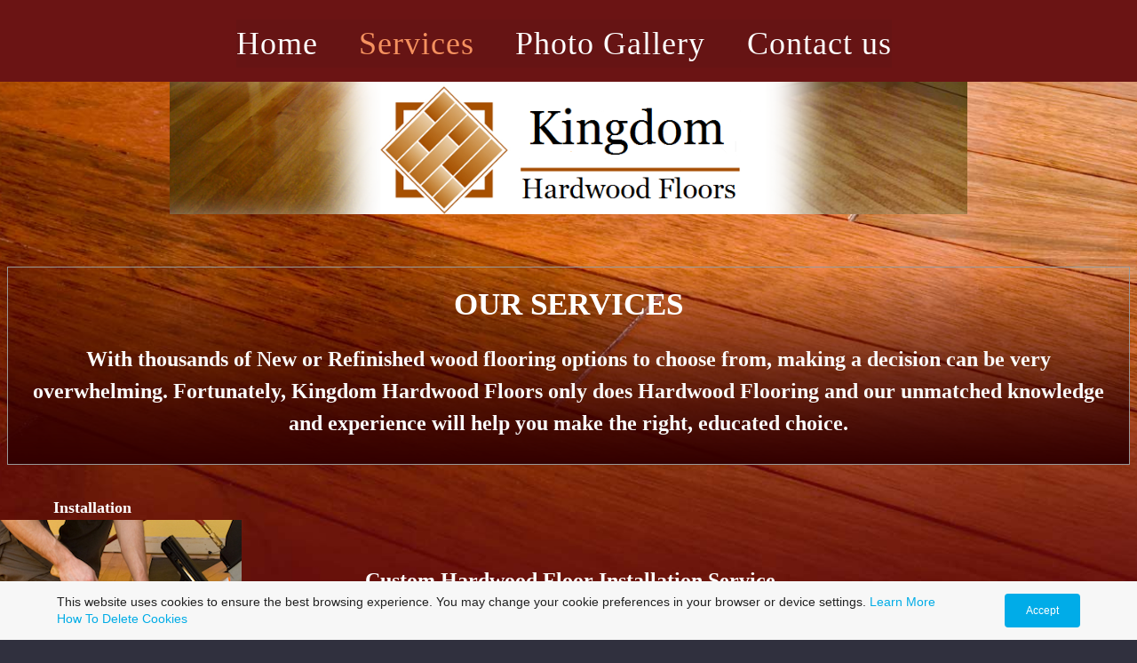

--- FILE ---
content_type: text/html; charset=utf-8
request_url: https://www.kingdomwoodflooring.com/services.php
body_size: 10173
content:
<!DOCTYPE html>
<!--[if lt IE 7]>      <html class="no-js lt-ie9 lt-ie8 lt-ie7"> <![endif]-->
<!--[if IE 7]>         <html class="no-js lt-ie9 lt-ie8"> <![endif]-->
<!--[if IE 8]>         <html class="no-js lt-ie9"> <![endif]-->
<!--[if gt IE 8]><!--> <html class="no-js"> <!--<![endif]-->
    <head>
        <meta name="viewport" content="width=device-width, initial-scale=1.0">

        <!-- normalize and html5 boilerplate resets -->
        <link rel="stylesheet" href="templates/Skyline_v2/resources/css/reset.css">
        <link rel="stylesheet" href="templates/Skyline_v2/resources/css/less.build.css">

        <!--[if lte IE 9]>
        <script src="templates/Skyline_v2/resources/js/html5shiv.js"></script>
        <script src="templates/Skyline_v2/resources/js/html5shiv-printshiv.js"></script>

        <![endif]-->

        <meta http-equiv="content-type" content="text/html; charset=utf-8" />


<title>Hardwood Floor Refinishing Syracuse NY | Kingdom Hardwood Floors </title>



<meta name="description" content="Kingdom Hardwood Floors in Syracuse NY is your source for professional hardwood floor refinishing services. Call the wood flooring experts at 315-516-5942 Hardwood Floor Refinishing, Installation, Repairs, Serving the greater Syracuse New York area" />
<meta name="keywords" content="hardwood floor refinishing Syracuse NY, wood floor refinishing, refinishing hardwood floors, refinish, wood floor, hardwood floor refinish " />

  <link href="resources/logo.png" rel="shortcut icon" type="image/x-icon" />
  <link href="resources/logo.png" rel="icon" type="image/x-icon" />

  
  <!-- Start of user defined header tracking codes -->
  <meta name="p:domain_verify" content=aAFfM9DQLeObahTFmS5k9nvtzlVgROFlRPR9uer7ghM
  <!-- End of user defined header tracking codes -->


  <style type="text/css" id="styleCSS">
    /*
    Some Style Themes enhanced with background textures provided by http://subtlepatterns.com/
*/
body {
    	background-color: #30303e;

    background-image: url(resources/wood_bkgrnd.jpg);
    background-repeat: no-repeat;
    background-attachment: fixed;
    background-position: center center;
    background-size: cover;
}

/* IOS devices 'bgd-att: fixed' solution */
@media only screen and (max-device-width: 1366px) {
    .bgd-attachment-fixed {
        background-image: none;
    }
    .bgd-attachment-fixed:after {
        content: '';
        position: fixed;
        top: 0;
        left: 0;
        right: 0;
        width: 100%;
        height: 100%;
        background-image: url(resources/wood_bkgrnd.jpg);
        background-repeat: no-repeat;
        background-position: center center;
        background-size: cover;
        z-index: -2;
    }
}

.Text_2_Default,
.yola_heading_container {
  word-wrap: break-word;
}

.yola_bg_overlay {
    display:table;
    table-layout: fixed;
    position:absolute;
    min-height: 100%;
    min-width: 100%;
    width:100%;
    height:100%;
}
.yola_outer_content_wrapper {
    padding-top: 0px;
    padding-right: 0px;
    padding-bottom: 50px;
    padding-left: 0px;
}
.yola_inner_bg_overlay {
    width:100%;
    min-height: 100vh;
    display: table-cell;
    
    vertical-align: top;
}
.yola_outer_heading_wrap {
    width:100%;
    text-align: center;
}
.yola_heading_container {
    margin: 0 auto;
    
    	background-color: #6b1414;

}
.yola_inner_heading_wrap {
    margin: 0 auto;
    max-width: 913px;
}
.yola_innermost_heading_wrap {
    padding-left:0;
    padding-right:0;
    margin: 0 auto;
    
    padding-bottom: 1rem;
}
.yola_inner_heading_wrap.top nav,
.yola_inner_heading_wrap.top div#yola_heading_block,
.yola_inner_heading_wrap.bottom nav,
.yola_inner_heading_wrap.bottom div#yola_heading_block {
    padding-left: 1rem;
    padding-right: 5.79rem;
}
.yola_inner_heading_wrap.left .yola_innermost_heading_wrap,
.yola_inner_heading_wrap.right .yola_innermost_heading_wrap {
    padding-left: 1rem;
    padding-right: 5.79rem;
}
.yola_inner_heading_wrap h1 {
    margin: 0;
}
#yola_nav_block {
    height: 100%;
}
#yola_nav_block nav {
    text-align: center;
    	background-color: #661414;

}
#yola_nav_block nav ul{
    display:inline;
}
.yola_inner_heading_wrap.left #yola_heading_block {
    float:left;
}
.yola_inner_heading_wrap.right #yola_heading_block {
    float:right;
}
.yola_inner_heading_wrap.top #yola_nav_block {
    padding:1.35rem 0 0 0;
}
.yola_inner_heading_wrap.right #yola_nav_block {
    float:left;
    padding:1.35rem 0 0 0;
}
.yola_inner_heading_wrap.bottom #yola_nav_block {
    padding:0 0 1.35rem 0;
}
.yola_inner_heading_wrap.left #yola_nav_block {
    float:right;
    padding:1.35rem 0 0 0;
}
.yola_banner_wrap {
    background-attachment: scroll;
    text-align: center;
    margin: 0 auto;
    max-width: 1020px;
    display: none;
    background-position: top left;
    background-size: auto;
    background-repeat: repeat-x;
    
    
}
.yola_inner_banner_wrap {
    padding-left:0;
    padding-right:0;
    padding-top: 5px;
    padding-bottom: 5px;
    
}
.yola_innermost_banner_wrap {
    margin: 0 auto;
    
}
.yola_inner_nav_wrap {
    margin: 0 auto;
    
}
.yola_banner_wrap nav ul.sys_navigation {
    text-align: center;
    padding-top:1.35rem;
    padding-bottom:1.35rem;
}
.yola_banner_wrap h1 {
    margin:0;
    text-align: center;
}
.yola_site_tagline {
    padding-top:0;
    padding-bottom:0;
    font-family: 'Montserrat';
    font-size: 3.5rem;
    color: #ffffff;
    text-decoration: none;
    letter-spacing: 0px;
    line-height: 1.5em;
    text-transform: none;
    text-align: left;
    padding-right: 60px;
    padding-left: 60px;

}
.yola_site_tagline span {
    display: inline-block;
    
    
    
    
    
}
ul.sys_navigation {
    margin: 0;
    padding: 0;
    text-align: center;
}
ul.sys_navigation li {
    display: inline;
    list-style: none;
    margin:0 2.65rem 0 0;
}
.yola_inner_heading_wrap ul.sys_navigation li:last-child {
    margin:0;
}
ul.sys_navigation li a{
    text-decoration: none;
}

div.ys_submenu {
    margin-top: 8px;
}

.yola_content_wrap {
    margin:0 auto;
    
    
}
.yola_content_column {
    margin:0 auto;
    
}

.yola_inner_content_column {
    margin:0 auto;

    
    
    
    
}
.yola_inner_footer_wrap {
    padding: 0 20px;
}
div[id*='sys_region_'] {
    padding-left: 0 ! important;
    padding-right: 0 ! important;
}
.yola_site_logo {
    
    max-width:100%;
}
#sys_heading.yola_hide_logo img {
    display:none;
}
#sys_heading.yola_hide_logo span {
    display:inline;
}
a#sys_heading.yola_show_logo {
    font-size:14px;
}
#sys_heading.yola_show_logo img {
    display:inline;
}
#sys_heading.yola_show_logo span {
    display:none;
}
.yola_footer_wrap {
    margin:0 auto;
    
    
}
.yola_footer_column {
    margin:0 auto;
    
    display: none;
}
footer {
    padding-top: 40px;
    padding-right: 60px;
    padding-bottom: 40px;
    padding-left: 60px;
    font-family: 'Montserrat';
    font-size: 1.2rem;
    color: #d7cdb3;
    line-height: 1.5em;
    
    text-transform: none;

}
span.yola_footer_socialbuttons {
    display:inline-block;
    line-height:0;
    margin:0;
    padding:0;
    display:inline-block;
    position:static;
    float:left;
    width:146px;
    height:20px;
    display: none;
}
.sys_yola_form .submit,
.sys_yola_form input.text,
.sys_yola_form input.email,
.sys_yola_form input.tel,
.sys_yola_form input.url,
.sys_yola_form textarea {
    font-family: 'Montserrat';
    font-size: 1rem;
    line-height: 1.7em;
    
    text-transform: none;
}
div.sys_yola_form {
    padding:0 !important;
}
div.sys_yola_form form {
    margin:0 !important;
    padding:0 !important;
}
.sys_layout h2, .sys_txt h2, .sys_layout h3, .sys_txt h3, .sys_layout h4, .sys_txt h4, .sys_layout h5, .sys_txt h5, .sys_layout h6, .sys_txt h6, .sys_layout p, .sys_txt p {
    margin-top:0;
}
div[id*='sys_region_'] {
    padding:0 !important;
}
.sys_layout blockquote {
  margin-top: 10px;
  margin-bottom: 10px;
  margin-left: 50px;
  padding-left: 15px;
  border-left: 3px solid #30303e;;
  
  font-style: italic;
  color: #30303e;
  
  
  
  
}
.sys_layout blockquote,
.sys_layout blockquote h1,
.sys_layout blockquote h2,
.sys_layout blockquote h3,
.sys_layout blockquote h4,
.sys_layout blockquote h5,
.sys_layout blockquote h6,
.sys_layout blockquote p {
    font-family: 'Montserrat';
}
.sys_layout p,.sys_layout pre {margin:0 0 1.5em 0}
.sys_layout h2,.sys_layout h3,.sys_layout h4,.sys_layout h5,.sys_layout h6 { margin:0 0 0.5em 0 }
.sys_layout dl, .sys_layout menu,.sys_layout ol,.sys_layout ul{margin:0 0 1.5em 0}

.mob_menu {
    display: none;
}

.new-text-widget img, .old_text_widget img {
    max-width: 100%;
}


@media only screen and (max-width : 736px) {
    html {
        font-size: 80%;
    }

    body .m_inherit_width {
        width: inherit;
    }

    .small_device_hide {
        opacity: 0;
    }

    /* Remove display table so that fixefox can understand max-width */
    .yola_bg_overlay, .yola_inner_bg_overlay {
       display: block;
    }

    /* Zero out padding of the heading wrapper */
    .yola_inner_heading_wrap.top .yola_innermost_heading_wrap,
    .yola_inner_heading_wrap.bottom .yola_innermost_heading_wrap,
    .yola_inner_heading_wrap.left .yola_innermost_heading_wrap,
    .yola_inner_heading_wrap.right .yola_innermost_heading_wrap {
        padding-left: 0;
        padding-right: 0;
    }

    /* Make all image widgets center aligned */
    .Image_Default img {
        display: block;
        margin: 0 auto;
    }

    /* Center button widgets in column dividers */
    .column_divider .sys_button {
        text-align: center;
    }

    /* Make column dividers snap to one over another */
    .yola_inner_heading_wrap.left #yola_heading_block, .yola_inner_heading_wrap.right #yola_heading_block {
        float: none;
    }

    #sys_heading {
        word-wrap: break-word;
        word-break: break-word;
    }

    body .column_divider .left, body .column_divider .right {
        width: 100%;
        padding-left: 0;
        padding-right: 0;
    }

    .mob_menu a:visited {
        color: #fff;
    }

    .mob_menu {
        display: block;
        z-index: 1;
        background: #30303e;;
        background: rgba(107,20,20,1.00);;
        background: rgba(102,20,20,1.00);;
    }

    .mob_menu.menu_open {
        position: absolute;
        min-height: 100%;
        padding: 1rem 0 0 0;
        margin: 0;
        top: 0;
        left: 0;
        right: 0;
    }

    .yola_outer_content_wrapper {
        display: block;
        padding-top: 0;
    }

    .mob_menu_overlay {
        display: none;
        text-transform: none;
    }

    .menu_open .mob_menu_overlay  {
        display: block;
    }

    .mob_menu_toggle {
        display: block;
        padding-top: 5%;
        padding-bottom: 6%;
        text-align: center;
        color: #666;
        cursor: pointer;
    }
    .mob_submenu_toggle {
        list-style: none;
        text-align: center;
        padding: 0;
        margin: 0;
    }

    .new-text-widget img, .old_text_widget img {
        height: auto;
    }

    #sys_heading span {
        font-size: 35px;
    }
    .sys_navigation {
        display: none;
    }

    .mobile_ham {
        stroke: #ffffff;
    }

    .mobile_quit {
        display: none;
    }

    .menu_open .mobile_ham {
        display: none;
    }

    .menu_open .mobile_quit {
        display: inline;
        stroke: #ffffff;
    }

    .mob_menu_list {
        font-family: 'Abhaya Libre';
        font-weight: lighter;
        margin: 0;
        font-size: 2.2em;
        line-height: 2;
        letter-spacing: 0.1em;
        list-style: none;
        text-align: center;
        padding: 0;
        -webkit-animation-duration: .2s;
        -webkit-animation-fill-mode: both;
        -webkit-animation-name: fadeInUp;
        -moz-animation-duration: .2s;
        -moz-animation-fill-mode: both;
        -moz-animation-name: fadeInUp;
        -o-animation-duration: .2s;
        -o-animation-fill-mode: both;
        -o-animation-name: fadeInUp;
        animation-duration: .2s;
        animation-fill-mode: both;
        animation-name: fadeInUp;
    }

    .mob_menu_overlay .mob_menu_list a {
        color: #ffffff;
    }

    .mob_more_toggle {
        display: inline-block;
        cursor: pointer;
        background: none;
        border: none;
        outline: none;
        margin-left: 8px;
        stroke: #ffffff;
    }

    .up_arrow {
        display: none;
    }

    .sub_menu_open svg .down_arrow {
        display: none;
    }

    .sub_menu_open .up_arrow {
        display: inline;
    }

    .mob_menu_overlay .mob_menu_list .selected a {
        color: #f5915f;
    }

    .sub_menu_open a {
        color: #f5915f;
    }

    .mob_menu_list .sub_menu_open a {
        color: #f5915f;
    }

    .sub_menu_open .mob_more_toggle {
        stroke: #f5915f;
    }

    .mob_submenu_list {
        font-family: 'Abhaya Libre';
        font-weight: lighter;
        list-style: none;
        text-align: center;
        padding: 0 0 5% 0;
        margin: 0;
        line-height: 1.6;
        display: none;
        -webkit-animation-duration: .2s;
        -webkit-animation-fill-mode: both;
        -webkit-animation-name: fadeInUp;
        -moz-animation-duration: .2s;
        -moz-animation-fill-mode: both;
        -moz-animation-name: fadeInUp;
        -o-animation-duration: .2s;
        -o-animation-fill-mode: both;
        -o-animation-name: fadeInUp;
        animation-duration: .2s;
        animation-fill-mode: both
        animation-name: fadeInUp;
    }

    .sub_menu_open .mob_submenu_list{
        display: block;
    }

    .mob_submenu_items {
        font-size: 0.75em;
    }
    .mob_menu_list .mob_nav_selected {
        color: #f5915f;
    }

    .menu_open ~ .yola_outer_content_wrapper {
        display: none;
    }

    @-webkit-keyframes fadeInUp {
      0% {
        opacity: 0;
        -webkit-transform: translate3d(0, 100%, 0);
        transform: translate3d(0, 100%, 0);
      }
      100% {
        opacity: 1;
        -webkit-transform: none;
        transform: none;
      }
    }

    @-moz-keyframes fadeInUp {
      0% {
        opacity: 0;
        -moz-transform: translate3d(0, 100%, 0);
        transform: translate3d(0, 100%, 0);
      }
      100% {
        opacity: 1;
        -moz-transform: none;
        transform: none;
      }
    }

    @-o-keyframes fadeInUp {
      0% {
        opacity: 0;
        -o-transform: translate3d(0, 100%, 0);
        transform: translate3d(0, 100%, 0);
      }
      100% {
        opacity: 1;
        -o-transform: none;
        transform: none;
      }
    }

    @keyframes fadeInUp {
      0% {
        opacity: 0;
        transform: translate3d(0, 100%, 0);
      }
      100% {
        opacity: 1;
        transform: none;
      }
    }
}


  </style>


<script src="//ajax.googleapis.com/ajax/libs/webfont/1.4.2/webfont.js" type="text/javascript"></script>

      <style type="text/css">
      @import url("//fonts.sitebuilderhost.net/css?family=Montserrat%3Aregular%2C300%2C400|Abhaya+Libre%3Aregular|ABeeZee%3Aregular&subset=latin,latin-ext");
    </style>
  
  <style type="text/css" id="styleOverrides">
    /* ======================
*
*  Site Style Settings
*
=========================*/
/* Paragraph text (p) */

.content p, #content p, .HTML_Default p, .Text_Default p, .sys_txt p, .sys_txt a, .sys_layout p, .sys_txt, .sys_layout  {
    font-family: 'Montserrat';
    font-weight: 300;
    font-size: 1rem;
    color: #30303e;
    line-height: 1.7em;
    
    text-transform: none;
}

/* Navigation */
.sys_navigation a, .ys_menu_2, div#menu ul, div#menu ul li a, ul.sys_navigation li a, div.sys_navigation ul li.selected a, div.sys_navigation ul li a, #navigation li a, div.ys_menu ul a:link, div.ys_menu ul a:visited, div.ys_nav ul li a, #sys_banner ul li a {
    font-family: 'Abhaya Libre';
    
    font-size: 2.25rem;
    color: #ffffff;
    text-decoration: none;
    letter-spacing: 1px;
    line-height: 1.5em;
    text-transform: none;
}


/* Navigation:selected */
div.sys_navigation ul li.selected a, div#menu ul li.selected a, #navigation li.selected a, div.ys_menu ul li.selected a:link, div.ys_menu ul li.selected a:visited, div.ys_nav ul li.selected a, #sys_banner ul li.selected a {
    color: #f5915f;
}

/* Navigation:hover */
div.sys_navigation ul li a:hover, div#menu ul li a:hover, #navigation li a:hover, div.ys_menu ul a:hover, div.ys_nav ul li a:hover, div.ys_menu ul li a:hover, #sys_banner ul li a:hover {
    color: #ffffff;
}

/* Site Title */
#sys_heading, a#sys_heading, #sys_banner h1 a, #header h1 a, div#heading h1 a {
    font-family: 'ABeeZee';
    
    font-size: 0.84rem;
    color: #f7d6b7;
    text-decoration: none;
    letter-spacing: 1px;
    line-height: 1.23em;
    text-transform: uppercase;
}

/* Hyperlinks (a, a:hover, a:visited) */
a, .sys_txt a:link, .sys_layout a:link {color: #823030;}
a, .sys_txt a:link, .sys_layout a:link {text-decoration: none;}
a:visited, .sys_txt a:visited, .sys_layout a:visited {color: #420e0e;}
a:hover, .sys_txt a:hover, .sys_layout a:hover {color: #8f1a1a;}
a:hover, .sys_txt a:hover, .sys_layout a:hover {text-decoration: underline;}

/* Headings (h2, h3, h4, h5, h6) */
.sys_layout h2, .sys_txt h2 {
    font-family: 'Montserrat';
    font-weight: 300;
    font-size: 3rem;
    color: #360303;
    text-decoration: none;
    letter-spacing: 0px;
    line-height: 1.5em;
    text-transform: inherit;
}

.sys_layout h2 a, .sys_layout h2 a:link, .sys_layout h2 a:hover, .sys_layout h2 a:visited {
    font-family: 'Montserrat';
    font-weight: 300;
    font-size: 3rem;
    color: #360303;
    letter-spacing: 0px;
    line-height: 1.5em;
    text-transform: inherit;
}

.sys_layout h3, .sys_txt h3 {
    font-family: 'Montserrat';
    font-weight: 300;
    font-size: 2.5rem;
    color: #330505;
    text-decoration: none;
    letter-spacing: 0px;
    line-height: 1.5em;
    text-transform: inherit;
}

.sys_layout h3 a, .sys_layout h3 a:link, .sys_layout h3 a:hover, .sys_layout h3 a:visited {
    font-family: 'Montserrat';
    font-weight: 300;
    font-size: 2.5rem;
    color: #330505;
    letter-spacing: 0px;
    line-height: 1.5em;
    text-transform: inherit;
}

.sys_layout h4, .sys_txt h4 {
    font-family: 'Montserrat';
    font-weight: 300;
    font-size: 2.2rem;
    color: #30303e;
    text-decoration: none;
    letter-spacing: 0px;
    line-height: 1.5em;
    text-transform: none;
}

.sys_layout h4 a, .sys_layout h4 a:link, .sys_layout h4 a:hover, .sys_layout h4 a:visited {
    font-family: 'Montserrat';
    font-weight: 300;
    font-size: 2.2rem;
    color: #30303e;
    letter-spacing: 0px;
    line-height: 1.5em;
    text-transform: none;
}

.sys_layout h5, .sys_txt h5 {
    font-family: 'Montserrat';
    font-weight: 300;
    font-size: 1.5rem;
    color: #30303e;
    text-decoration: none;
    letter-spacing: 0px;
    line-height: 1.5em;
    text-transform: none;
}

.sys_layout h5 a, .sys_layout h5 a:link, .sys_layout h5 a:hover, .sys_layout h5 a:visited {
    font-family: 'Montserrat';
    font-weight: 300;
    font-size: 1.5rem;
    color: #30303e;
    letter-spacing: 0px;
    line-height: 1.5em;
    text-transform: none;
}

.sys_layout h6, .sys_txt h6 {
    font-family: 'Montserrat';
    font-weight: 300;
    font-size: 1.2rem;
    color: #30303e;
    
    letter-spacing: 0px;
    line-height: 1.5em;
    text-transform: none;
}

.sys_layout h6 a, .sys_layout h6 a:link, .sys_layout h6 a:hover, .sys_layout h6 a:visited {
    font-family: 'Montserrat';
    font-weight: 300;
    font-size: 1.2rem;
    color: #30303e;
    letter-spacing: 0px;
    line-height: 1.5em;
    text-transform: none;
}

/*button widget*/
.sys_layout .sys_button a, .sys_layout .sys_button a:link, .sys_layout .sys_button a:visited {
    display:inline-block;
    text-decoration: none;
}
.sys_layout .sys_button a:link, .sys_layout .sys_button a:visited {
    cursor:pointer;
}
.sys_layout .sys_button a {
    cursor:default;
}

.sys_layout .sys_button.square a, .sys_layout .sys_button.square a:link {
    border-radius:0px;
}
.sys_layout .sys_button.rounded a, .sys_layout .sys_button.rounded a:link {
    border-radius:3px;
}
.sys_layout .sys_button.pill a, .sys_layout .sys_button.pill a:link {
    border-radius:90px;
}

/*button sizes*/
.sys_layout .sys_button.small a, .sys_layout .sys_button.small a:link, .sys_layout .sys_button.small a:visited {font-family: 'Montserrat';font-weight: 400;font-size: 1.1rem;text-transform: uppercase;padding-top:10px;padding-bottom:10px;padding-left:25px;padding-right:25px;}
.sys_layout .sys_button.medium a, .sys_layout .sys_button.medium a:link, .sys_layout .sys_button.medium a:visited {font-family: 'Montserrat';font-size: 1.1rem;letter-spacing: 1px;text-transform: uppercase;padding-top:10px;padding-bottom:10px;padding-left:37px;padding-right:37px;}
.sys_layout .sys_button.large a, .sys_layout .sys_button.large a:link, .sys_layout .sys_button.large a:visited {font-family: 'Montserrat';font-weight: 400;font-size: 1.5rem;letter-spacing: 1px;text-transform: uppercase;padding-top:18px;padding-bottom:18px;padding-left:50px;padding-right:50px;}

/*button styles:small*/
.sys_layout .sys_button.small.outline a, .sys_layout .sys_button.small.outline a:link {
    border-color:rgba(74,21,21,1.00);
    color: rgba(74,21,21,1.00);
    border-style: solid;
    border-width: 2px;
}
.sys_layout .sys_button.small.outline a:visited {
    color: rgba(74,21,21,1.00);
}
.sys_layout .sys_button.small.solid a, .sys_layout .sys_button.small.solid a:link {
    	background-color: #4a1515;

    color: #ffffff;
    border-color:rgba(74,21,21,1.00);
    border-style: solid;
    border-width: 2px;
}
.sys_layout .sys_button.small.solid a:visited {
    color: #ffffff;
}
.sys_layout .sys_button.small.outline a:hover {
    background-color: rgba(74,21,21,1.00);
    color: #ffffff;
    text-decoration: none;
}

/*button styles:medium*/
.sys_layout .sys_button.medium.outline a, .sys_layout .sys_button.medium.outline a:link {
    border-color:rgba(71,7,7,1.00);
    color: rgba(71,7,7,1.00);
    border-style: solid;
    border-width: 2px;
}
.sys_layout .sys_button.medium.outline a:visited {
    color: rgba(71,7,7,1.00);
}
.sys_layout .sys_button.medium.solid a, .sys_layout .sys_button.medium.solid a:link {
    	background-color: #470707;

    color: #ffffff;
    border-color:rgba(71,7,7,1.00);
    border-style: solid;
    border-width: 2px;
}
.sys_layout .sys_button.medium.solid a:visited {
    color: #ffffff;
}
.sys_layout .sys_button.medium.outline a:hover {
    background-color: rgba(71,7,7,1.00);
    color: #ffffff;
    text-decoration: none;
}
/*button styles:large*/
.sys_layout .sys_button.large.outline a, .sys_layout .sys_button.large.outline a:link {
    border-color:rgba(255,255,255,1.00);
    color: rgba(255,255,255,1.00);
    border-style: solid;
    border-width: 2px;
}
.sys_layout .sys_button.large.outline a:visited {
    color: rgba(255,255,255,1.00);
}
.sys_layout .sys_button.large.solid a, .sys_layout .sys_button.large.solid a:link {
    	background-color: #ffffff;

    color: #30303e;
    border-color:rgba(255,255,255,1.00);
    border-style: solid;
    border-width: 2px;
}
.sys_layout .sys_button.large.solid a:visited {
    color: #30303e;
}
.sys_layout .sys_button.large.outline a:hover {
    background-color: rgba(255,255,255,1.00);
    color: #30303e;
    text-decoration: none;
}

.sys_layout .sys_button.solid a:hover {
    text-decoration: none;
    opacity: .8;
}  </style>

  



<script type="text/javascript" src="//ajax.googleapis.com/ajax/libs/jquery/1.11.1/jquery.min.js"></script>
<script type="text/javascript">window.jQuery || document.write('<script src="/components/bower_components/jquery/dist/jquery.js"><\/script>')</script>
<link rel="stylesheet" type="text/css" href="classes/commons/resources/flyoutmenu/flyoutmenu.css?1001119" />
<script type="text/javascript" src="classes/commons/resources/flyoutmenu/flyoutmenu.js?1001119"></script>
<link rel="stylesheet" type="text/css" href="classes/commons/resources/global/global.css?1001119" />

  <style type="text/css">
    .cookies-notification {
      position: fixed;
      left: 0;
      right: 0;
      bottom: 0;
      display: flex;
      justify-content: center;
      transform: translateY(100%);
      transition: transform 300ms ease-in;
      background: #f7f7f7;
      padding: 0 5%;
      z-index: 999999;
    }

    .cookies-notification--visible {
      transform: translateY(0);
    }

    .cookies-notification-content {
      display: flex;
      justify-content: space-between;
      align-items: center;
      flex-direction: column;
      padding-bottom: 20px;
    }

    .cookies-notification-text {
      text-align: center;
      font-size: 16px;
    }

    .cookies-notification-text a {
      color: #00ace6;
    }

    .cookies-notification-text p {
      margin: 1em 0;
    }

    .cookies-notification-button {
      display: flex;
      align-items: center;
      justify-content: center;
      flex: none;
      background: #00ace8;
      color: #fff;
      border-radius: 4px;
      font-size: 16px;
      border: none;
      padding: 15px 50px;
      outline:0;
    }

    @media only screen and (min-width: 600px) {
      .cookies-notification-content {
        flex-direction: row;
        max-width: 1170px;
        padding-bottom: 0;
      }

      .cookies-notification-text {
        font-size: 14px;
        text-align: start;
        margin-right: 47px;
      }

      .cookies-notification-button {
        font-size: 12px;
        padding: 12px 24px;
      }
    }
  </style>

  <script type="text/javascript">
    $(function () {
      var cookiesAgreed = localStorage.getItem('cookiesAgreed');

      if (cookiesAgreed) {
        return;
      }

      var wrapper = $('<div class="cookies-notification"></div>');
      var notification = $('<div class="cookies-notification-content"></div>');
      var text = $('<div class="cookies-notification-text"><p>This website uses cookies to ensure the best browsing experience. You may change your cookie preferences in your browser or device settings. <a href=\"http://www.aboutcookies.org/\" target=\"_blank\">Learn More<\/a> <a href=\"http://www.aboutcookies.org/how-to-delete-cookies/\" target=\"_blank\">How To Delete Cookies<\/a><\/p></div>');
      var button = $('<button class="cookies-notification-button">Accept</button>');

      button.click(handleAcceptClick);
      notification
        .append(text)
        .append(button);
      wrapper.append(notification);

      $('body').append(wrapper);
      setTimeout(function() {
        wrapper.addClass('cookies-notification--visible');
      }, 1000);

      function handleAcceptClick() {
        localStorage.setItem('cookiesAgreed', 'true');
        wrapper.removeClass('cookies-notification--visible');
        wrapper.on('transitionend', handleTransitionEnd);
      }

      function handleTransitionEnd() {
        wrapper.remove();
      }
    });
  </script>

<script type="text/javascript">
  var swRegisterManager = {
    goals: [],
    add: function(swGoalRegister) {
      this.goals.push(swGoalRegister);
    },
    registerGoals: function() {
      while(this.goals.length) {
        this.goals.shift().call();
      }
    }
  };

  window.swPostRegister = swRegisterManager.registerGoals.bind(swRegisterManager);
</script>

  <link rel="stylesheet" type="text/css" href="classes/components/Image/layouts/Default/Default.css?1001119" />
  
  
  
  
  
  
  
  
  

    </head>
    <body lang="en" class="bgd-attachment-fixed">
        
        <div id="sys_background" class="yola_bg_overlay">
            <div class="yola_inner_bg_overlay">
                <div class="yola_outer_content_wrapper">
                    <header role="header">
                        <div class="yola_outer_heading_wrap">
                            <div class="yola_heading_container">
                                <div class="yola_inner_heading_wrap left">
                                    <div class="yola_innermost_heading_wrap">
                                                                                <nav class="mob_menu">
                                            <div class="mob_menu_toggle"><!--Mobile Nav Toggle-->
                                                <svg class="mobile_ham" width="40" height="25">
                                                  <line x1="0" y1="3" x2="40" y2="3" stroke-width="2"/>
                                                  <line x1="0" y1="13" x2="40" y2="13" stroke-width="2"/>
                                                  <line x1="0" y1="23" x2="40" y2="23" stroke-width="2"/>
                                                </svg>
                                                <svg class="mobile_quit" width="26" height="50">
                                                    <line x1="0" y1="1" x2="26" y2="25" stroke-width="2"/>
                                                    <line x1="0" y1="25" x2="26" y2="1" stroke-width="2"/>
                                                </svg>
                                            </div>
                                            <div class="mob_menu_overlay"> <!--Mobile Nav Overlay-->
                                                <ul class="mob_menu_list">
      <li class="">
      <a href="./" title="Home">Home</a>
          </li>
      <li class="selected">
      <a href="services.php" title="Services">Services</a>
          </li>
      <li class="">
      <a href="photo-gallery.php" title="Photo Gallery">Photo Gallery</a>
          </li>
      <li class="">
      <a href="contact-us.php" title="Contact us">Contact us</a>
          </li>
  </ul>
                                            </div>
                                        </nav>
                                                                                                                        <div id="yola_heading_block"> <!--Title / Logo-->
                                            <h1>
                                                <a id="sys_heading" class="yola_hide_logo" href="./">
                                                    <img class="yola_site_logo" src="" alt="" >
                                                    <span></span>
                                                </a>
                                            </h1>
                                        </div>
                                        <div id="yola_nav_block"> <!--Nav-->
                                            <nav role="navigation">
                                                <div class="sys_navigation">
                                                <ul class="sys_navigation">
                    <li id="ys_menu_0">
                    <a href="./" title="Home">Home</a>
        </li>
                    <li id="ys_menu_1"class="selected">
                    <a href="services.php" title="Services">Services</a>
        </li>
                    <li id="ys_menu_2">
                    <a href="photo-gallery.php" title="Photo Gallery">Photo Gallery</a>
        </li>
                    <li id="ys_menu_3">
                    <a href="contact-us.php" title="Contact us">Contact us</a>
        </li>
    </ul>
                    
<script>
/* jshint ignore:start */
$(document).ready(function() {
    flyoutMenu.initFlyoutMenu(
        [{"name":"Home","title":"Home","href":".\/","children":[]},{"name":"Services","title":"Services","href":"services.php","children":[]},{"name":"Photo Gallery","title":"Photo Gallery","href":"photo-gallery.php","children":[]},{"name":"Contact us","title":"Contact us","href":"contact-us.php","children":[]}]
    , 'flyover');
});
/* jshint ignore:end */
</script>

                                                </div>
                                            </nav>
                                        </div>
                                                                                <div style="padding:0; height:0; clear:both;">&nbsp;</div>
                                    </div>
                                </div>
                            </div>
                            <div id="sys_banner" class="yola_banner_wrap">
                                <div class="yola_inner_banner_wrap">
                                    <div class="yola_innermost_banner_wrap">
                                        <h2 class="yola_site_tagline" style="display:block"><span>Hardwood Floor Refinishing in Syracuse, NY | Kingdom Hardwood Floors</span></h2>
                                    </div>
                                </div>
                            </div>
                        </div>
                    </header>

                    <main class="yola_content_wrap" role="main">
                        <div class="yola_content_column">
                            <div class="yola_inner_content_column clearFix">
                                <style media="screen">
  .layout_1-column {
    width: 100%;
    padding: 0;
    margin: 0;
  }

  .layout_1-column:after {
    content: "";
    display: table;
    clear: both;
  }

  .zone_top {
    margin: 0;
    padding: 5px;
    vertical-align: top;
    line-height: normal;
    min-width: 100px;
  }
</style>

<div class="layout_1-column sys_layout">
    <div id="layout_row1">
        <div id="sys_region_1" class="zone_top" ><div id="I484" style="display:block;clear: both;text-align:center;" class="Image_Default"><style>#I484_img {-moz-box-sizing: border-box;-webkit-box-sizing: border-box;box-sizing: border-box;width: 898px;border:none;max-width: 100%;height: auto;}</style><img id="I484_img" src="resources/Banner%20K.png.opt898x149o0%2C0s898x149.png.opt898x149o0%2C0s898x149.png"  alt="wood floors syracuse ny"  /></div><div id="I399" style="display:block;clear: both;" class="Text_Default"><style>.old_text_widget img {max-width: 100%;height: auto;}.old_text_wdiget {margin: 0;padding: 0;overflow: hidden;color: ;font: ;background-color: ;}</style><div id="I399_sys_txt" class="sys_txt old_text_widget clear_fix"><p>&nbsp;</p></div></div><div id="I43cc5af49bfa410889f42b1df2d8841e" style="display:block;clear: both;margin:0.5rem;" class="Panel_Default">    <style id='yola-panel-style-I43cc5af49bfa410889f42b1df2d8841e' type='text/css'>

        
        
        
        
                div#Panel_I43cc5af49bfa410889f42b1df2d8841e {
            max-width: 100%;
            margin: 0 auto;
        }
        
        #yola-panel-I43cc5af49bfa410889f42b1df2d8841e {
            border:1px solid #999999;-webkit-box-shadow:0 0 0 rgba(51, 0, 0,0), 0 0 0 rgba(51, 0, 0,0) inset;-moz-box-shadow:0 0 0 rgba(51, 0, 0,0), 0 0 0 rgba(51, 0, 0,0) inset;box-shadow:0 0 0 rgba(51, 0, 0,0), 0 0 0 rgba(51, 0, 0,0) inset;min-height: 0vh;position:relative;
        }

        #yola-panel-inner-I43cc5af49bfa410889f42b1df2d8841e {
            padding:1rem;position:relative;
        }

                    #yola-panel-background-I43cc5af49bfa410889f42b1df2d8841e {
                                    background:transparent;background:transparent -webkit-linear-gradient(top, transparent 0%, #330000 100%);background:transparent  -khtml-linear-gradient(top, transparent 0%, #330000 100%);background:transparent    -moz-linear-gradient(top, transparent 0%, #330000 100%);background:transparent     -ms-linear-gradient(top, transparent 0%, #330000 100%);background:transparent      -o-linear-gradient(top, transparent 0%, #330000 100%);background:transparent         linear-gradient(top, transparent 0%, #330000 100%);background-position:top left;background-repeat:no-repeat;position:absolute;top:0;left:0;right:0;bottom:0;overflow:hidden;pointer-events:none;touch-action:none;
                            }
        
        
            </style>

    <div id='yola-panel-I43cc5af49bfa410889f42b1df2d8841e'>
                    <div
                id='yola-panel-background-I43cc5af49bfa410889f42b1df2d8841e'
                            >
                                            </div>
                <div id='yola-panel-inner-I43cc5af49bfa410889f42b1df2d8841e'>
            <div id="Panel_I43cc5af49bfa410889f42b1df2d8841e" style="text-align:left; vertical-align:top;" ><div id="Ie19b3cb4b0b44df79afa9838fe4f9d35" style="display:block;clear: both;" class="Text_2_Default"><style type="text/css">
    div.sys_text_widget img.float-left{float:left;margin:10px 15px 10px 0;}
    div.sys_text_widget img.float-right{position:relative;margin:10px 0 10px 15px;}
    div.sys_text_widget img{margin:4px;}
    div.sys_text_widget {
        overflow: hidden;
        margin: 0;
        padding: 0;
        color: ;
        font: ;
        background-color: ;
    }
</style>

<div id="Ie19b3cb4b0b44df79afa9838fe4f9d35_sys_txt" systemElement="true" class="sys_txt sys_text_widget new-text-widget"><h4 style="color: #ffffff; text-align: center;"><strong>OUR SERVICES</strong></h4>
<h5 style="text-align: center;"><strong style="color: rgb(250, 250, 250);">With thousands of New or Refinished wood flooring options to choose from, making a decision can be very overwhelming. Fortunately, Kingdom Hardwood Floors only does Hardwood Flooring and our unmatched knowledge and experience will help you make the right, educated choice.</strong></h5></div></div></div>
        </div>
    </div>

    
    
</div><div id="I298" style="display:block;clear: both;" class="Layout1_Default"><style>.column_I298 {width: 100%;-moz-box-sizing:border-box;-webkit-box-sizing: border-box;box-sizing:border-box;}.column_I298:after {content: "";display: table;clear: both;}.column_I298 .left {text-align: left;vertical-align: top;width: 32.071269487750556%;padding: 0;float: left;-moz-box-sizing: border-box;-webkit-box-sizing: border-box;box-sizing:border-box;}.column_I298 .right {vertical-align: top;width: 67.92873051224944%;padding: 0;float: left;-moz-box-sizing: border-box;-webkit-box-sizing: border-box;box-sizing: border-box;}</style><div class="column_I298 column_divider" ><div id="Left_I298" class="left" ><div id="I312" style="display:block;clear: both;" class="Text_Default"><style>.old_text_widget img {max-width: 100%;height: auto;}.old_text_wdiget {margin: 0;padding: 0;overflow: hidden;color: ;font: ;background-color: ;}</style><div id="I312_sys_txt" class="sys_txt old_text_widget clear_fix"><font color="#ffdd99"><b><font size="4">&nbsp;&nbsp;&nbsp;&nbsp; &nbsp; &nbsp; &nbsp; &nbsp; <font color="#ffaa00"><br>&nbsp;&nbsp;&nbsp;&nbsp;&nbsp;&nbsp;&nbsp;&nbsp;&nbsp;&nbsp;&nbsp; </font></font><font color="#ffffff" size="4">Installation </font></b></font><br></div></div><div id="I413" style="display:block;clear: both;text-align:left;" class="Image_Default"><a href="installation.php"><style>#I413_img {-moz-box-sizing: border-box;-webkit-box-sizing: border-box;box-sizing: border-box;width: 272px;border:none;max-width: 100%;height: auto;}</style><img id="I413_img" src="resources/photo1.png.opt272x204o0%2C0s272x204.png"  alt="hardwood floor installtion syracuse ny"  /></a></div></div><div id="Right_I298" class="right" ><div id="I300" style="display:block;clear: both;" class="Text_Default"><style>.old_text_widget img {max-width: 100%;height: auto;}.old_text_wdiget {margin: 0;padding: 0;overflow: hidden;color: ;font: ;background-color: ;}</style><div id="I300_sys_txt" class="sys_txt old_text_widget clear_fix"><p class="subhead"><font color="#ffdd99" size="3"><strong><br></strong></font></p><p class="subhead"><font color="#ffdd99"><strong><font size="5"><br><br><font color="#ffffff">Custom Hardwood Floor Installation Service</font></font><br></strong></font></p>
      <font color="#ffffff" size="5">Whether new construction or a remodeling project, Kingdom Hardwood Floors can help you create the wood 
floors of your dreams. We offer a free on-site consultation that lets 
you view many different varieties of wood flooring, and show you how
 you can make your hardwood floors unique through various installation 
techniques, border and inlays. <br></font><font color="#ffbb33"><br></font><br>
</div></div></div></div></div><div id="I301" style="display:block;clear: both;" class="Layout1_Default"><style>.column_I301 {width: 100%;-moz-box-sizing:border-box;-webkit-box-sizing: border-box;box-sizing:border-box;}.column_I301:after {content: "";display: table;clear: both;}.column_I301 .left {text-align: left;vertical-align: top;width: 31.625835189309576%;padding: 0;float: left;-moz-box-sizing: border-box;-webkit-box-sizing: border-box;box-sizing:border-box;}.column_I301 .right {vertical-align: top;width: 68.37416481069042%;padding: 0;float: left;-moz-box-sizing: border-box;-webkit-box-sizing: border-box;box-sizing: border-box;}</style><div class="column_I301 column_divider" ><div id="Left_I301" class="left" ><div id="I311" style="display:block;clear: both;margin:0 0 0 0;" class="Text_Default"><style>.old_text_widget img {max-width: 100%;height: auto;}.old_text_wdiget {margin: 0;padding: 0;overflow: hidden;color: ;font: ;background-color: ;}</style><div id="I311_sys_txt" class="sys_txt old_text_widget clear_fix"><p><font color="#ffdd99"><b><font size="4">&nbsp;</font></b></font></p><p><font color="#ffdd99"><b><font size="4">&nbsp;&nbsp;&nbsp;&nbsp;&nbsp;&nbsp;&nbsp;&nbsp;&nbsp;&nbsp;&nbsp;&nbsp;&nbsp; </font><font color="#ffffff" size="4">Refinish </font></b></font><br></p></div></div><div id="I302" style="display:block;clear: both;text-align:left;" class="Image_Default"><a href="refinish.php"><style>#I302_img {-moz-box-sizing: border-box;-webkit-box-sizing: border-box;box-sizing: border-box;width: 276px;border:none;max-width: 100%;height: auto;}</style><img id="I302_img" src="resources/refinish.png"  alt="Hardwood floor refinishing syracuse ny"  /></a></div></div><div id="Right_I301" class="right" ><div id="I304" style="display:block;clear: both;" class="Text_Default"><style>.old_text_widget img {max-width: 100%;height: auto;}.old_text_wdiget {margin: 0;padding: 0;overflow: hidden;color: ;font: ;background-color: ;}</style><div id="I304_sys_txt" class="sys_txt old_text_widget clear_fix"><p>&nbsp;</p></div></div><div id="I305" style="display:block;clear: both;" class="Text_Default"><style>.old_text_widget img {max-width: 100%;height: auto;}.old_text_wdiget {margin: 0;padding: 0;overflow: hidden;color: ;font: ;background-color: ;}</style><div id="I305_sys_txt" class="sys_txt old_text_widget clear_fix"><p class="subhead"><font color="#ffdd99"><b><font size="3"><br><br><br></font><font color="#ffffff" size="5">Hardwood Floor Refinishing Service</font></b></font></p>
      <p><font color="#ffffff" size="5">When your hardwood floor needs a face lift you can count on us to do the job right. During the refinishing process, we use a heavy grit, 
medium grit and fine grit method to help ensure for a beautiful finish. 
We fill any necessary spots that need to be filled and hand scrape any 
areas our machines cannot reach. After the sanding is completed we buff, 
stain and apply 3 coats of polyurethane.&nbsp;</font><font color="#ffdd99"> <br></font></p><p><font color="#ffdd99"><br></font></p></div></div></div></div></div><div id="I308" style="display:block;clear: both;" class="Text_Default"><style>.old_text_widget img {max-width: 100%;height: auto;}.old_text_wdiget {margin: 0;padding: 0;overflow: hidden;color: ;font: ;background-color: ;}</style><div id="I308_sys_txt" class="sys_txt old_text_widget clear_fix"><br><br><font color="#ffdd99"><b><font size="4">&nbsp;&nbsp;&nbsp;&nbsp;&nbsp;&nbsp; <br>&nbsp; &nbsp; &nbsp; &nbsp;&nbsp; <font color="#ffffff">Buff and Re-coat</font><font color="#ffaa00"> </font></font></b></font><br></div></div><div id="I309" style="display:block;clear: both;" class="Layout1_Default"><style>.column_I309 {width: 100%;-moz-box-sizing:border-box;-webkit-box-sizing: border-box;box-sizing:border-box;}.column_I309:after {content: "";display: table;clear: both;}.column_I309 .left {text-align: left;vertical-align: top;width: 32.071269487750556%;padding: 0;float: left;-moz-box-sizing: border-box;-webkit-box-sizing: border-box;box-sizing:border-box;}.column_I309 .right {vertical-align: top;width: 67.92873051224944%;padding: 0;float: left;-moz-box-sizing: border-box;-webkit-box-sizing: border-box;box-sizing: border-box;}</style><div class="column_I309 column_divider" ><div id="Left_I309" class="left" ><div id="I310" style="display:block;clear: both;text-align:left;" class="Image_Default"><a href="buff-and-recoat.php"><style>#I310_img {-moz-box-sizing: border-box;-webkit-box-sizing: border-box;box-sizing: border-box;width: 275px;border:none;max-width: 100%;height: auto;}</style><img id="I310_img" src="resources/buff%20and%20coat%202.png"  alt="hardwood flooring syracuse ny"  /></a></div></div><div id="Right_I309" class="right" ><div id="I313" style="display:block;clear: both;" class="Text_Default"><style>.old_text_widget img {max-width: 100%;height: auto;}.old_text_wdiget {margin: 0;padding: 0;overflow: hidden;color: ;font: ;background-color: ;}</style><div id="I313_sys_txt" class="sys_txt old_text_widget clear_fix"> <font size="5"><font color="#ffffff"><b><br>Buff and Recoat </b><b>Service</b><br><br>If your floor is still in good shape but&nbsp;has lost its luster a Buff and 
Coat is a quick, clean and more affordable option to a full sanding. In 
this process we screen 
the top layer of finish to remove minor surface scratches and blemishes , vacuum and 
apply one coat of finish to restore the look of your floor.</font><font color="#ffdd99"> </font></font><font color="#ffdd99"><br><br><br></font></div></div></div></div></div></div>
    </div>
</div>
                            </div>
                        </div>
                    </main>

                    <div class="yola_footer_wrap">
                        <div class="yola_footer_column">
                            <footer id="yola_style_footer">
                                <p style="float:right; margin:0;">E Molloy Rd, Syracuse, NY 13211, US | 315-516-5942</p><div style="clear:both; height:0;"></div>
                            </footer>
                        </div>
                    </div>
                    
                    <!-- Start of user defined footer tracking codes -->
<script type="text/javascript">
        var loc = (("https:" == document.location.protocol) ? "https://analytics." : "http://analytics.");
        document.write(unescape("%3Cscript src='" + loc + "sitewit.com/sw.js' type='text/javascript'%3E%3C/script%3E"));
    </script>
    <script type="text/javascript">
    try {
        var sw = new _sw_analytics();
        sw.id='13629';
        sw.register_page_view();
    } catch(e){}
    </script>
<!-- End of user defined footer tracking codes -->

<script type="text/javascript" id="site_analytics_tracking" data-id="8a4986cb3c96ee9f013c99146715237f" data-user="bd9952d16a754f85825ec3cfde201795" data-partner="YOLA" data-url="//analytics.yolacdn.net/tracking.js">
  var _yts = _yts || [];
  var tracking_tag = document.getElementById('site_analytics_tracking');
  _yts.push(["_siteId", tracking_tag.getAttribute('data-id')]);
  _yts.push(["_userId", tracking_tag.getAttribute('data-user')]);
  _yts.push(["_partnerId", tracking_tag.getAttribute('data-partner')]);
  _yts.push(["_trackPageview"]);
  (function() {
    var yts = document.createElement("script");
    yts.type = "text/javascript";
    yts.async = true;
    yts.src = document.getElementById('site_analytics_tracking').getAttribute('data-url');
    (document.getElementsByTagName("head")[0] || document.getElementsByTagName("body")[0]).appendChild(yts);
  })();
</script>


<!-- Global Site Tag (gtag.js) - Google Analytics code configured in the Site Settings dialog -->
<script async src="https://www.googletagmanager.com/gtag/js?id=UA-38384220-1"></script>
<script id="ga_tracking" data-id="UA-38384220-1">
  window.dataLayer = window.dataLayer || [];
  function gtag(){dataLayer.push(arguments);}
  gtag('js', new Date());

  gtag('config', document.getElementById('ga_tracking').getAttribute('data-id'));
</script>
<!-- End of Google Analytics code configured in the Site Settings dialog -->


<!-- template: Skyline_v2 ef0fc1fa-7e51-4200-b0f5-377b585af307 -->
                </div>
            </div> <!-- .inner_bg_overlay -->
        </div> <!-- #sys_background / .bg_overlay -->
        <script src="templates/Skyline_v2/resources/js/browserify.build.js"></script>
    <script defer src="https://static.cloudflareinsights.com/beacon.min.js/vcd15cbe7772f49c399c6a5babf22c1241717689176015" integrity="sha512-ZpsOmlRQV6y907TI0dKBHq9Md29nnaEIPlkf84rnaERnq6zvWvPUqr2ft8M1aS28oN72PdrCzSjY4U6VaAw1EQ==" data-cf-beacon='{"version":"2024.11.0","token":"18e01134a59645a29e9798092ab1e3bf","r":1,"server_timing":{"name":{"cfCacheStatus":true,"cfEdge":true,"cfExtPri":true,"cfL4":true,"cfOrigin":true,"cfSpeedBrain":true},"location_startswith":null}}' crossorigin="anonymous"></script>
</body>
</html>

--- FILE ---
content_type: text/html; charset=utf-8
request_url: https://analytics.sitewit.com/sw.js
body_size: 16246
content:

_cq_analytics=function(){return new _sw_analytics()};_sw_analytics=function(){return{id:null,d:document,crypto:new _sw_crypto(),hit:new _sw_hit_info(),cookie:new _sw_cookie(),user:new _sw_user_info(),transaction:null,debug:false,b:false,use_tradedesk:false,tradedesk_info:null,use_mongoose:function(val){this.is_mongoose=true;this.mongoose_code=val},pl:0,pc:0,set_beta:function(v){this.b=v},get_domain:function(){if(this.hit.domain!=null){return this.hit.domain}else{return this.d.domain}},get_page:function(){if(this.hit.page!=null){return this.hit.page}else{return this.d.location.href}},set_goal:function(goalId){this.hit.set_goal(goalId)},get_os:function(){try{var ua=navigator.userAgent,re=new RegExp(/\([^\)]*\)/gi),os=re.exec(ua)[0];os=os.replace(/(\(|\))/gi,'');os=os.split('; ');if(ua.toLowerCase().indexOf('opera')>-1){osv=os[0]}else{osv=os[2]}return(osv)}catch(e){return'-'}},get_browser:function(){var ua=navigator.userAgent,re=new RegExp(/\([^\)]*\)/gi),pl=re.exec(ua);if(pl){uapl=pl[0].replace(/(\(|\))/gi,'').split('; ');if(uapl&&uapl.length>1){if(uapl[1].toLowerCase()=='u'|uapl[1].toLowerCase()=='i'|uapl[1].toLowerCase()=='n'){enctype=uapl[1]}else{enctype='-'}if(ua.toLowerCase().indexOf('msie')>-1){vers=uapl[1]}oa=ua.replace(pl,'');oa=oa.replace(/(\(|\))/gi,'');oa=oa.replace(/\s{2,}/gi,' ');if(oa){oa=oa.split(' ');if(oa.length>2){vers=oa[2]}if(ua.toLowerCase().indexOf('safari')>-1){vers=oa[6]}if(ua.toLowerCase().indexOf('opera')>-1){vers=oa[0]}if(ua.toLowerCase().indexOf('chrome')>-1){vers=oa[5]}}}else{vers="unknown"}}else{if(navigator.appName){vers=navigator.appName+' '+naviigator.appVersion}else{vers="unknown"}}return(vers)},get_flash:function(){var fver='0',flash;if(navigator.plugins&&navigator.plugins.length){for(var ve=0;ve<navigator.plugins.length;ve++){if(navigator.plugins[ve].name.indexOf('Shockwave Flash')!=-1){fver=navigator.plugins[ve].description.split('Shockwave Flash ')[1];break}}}else if(window.ActiveXObject){for(var v=10;v>=2;v--){try{flash=eval("new ActiveXObject('ShockwaveFlash.ShockwaveFlash."+v+"');");if(flash){fver=v+'.0';break}}catch(e){}}}return fver},get_java:function(){var jver=0;return jver},get_referrer:function(){var ref=this.d.referrer;if(ref&&ref!=''){return ref}else{return('-')}},get_plugins:function(){var out='';if(navigator.plugins&&navigator.plugins.length>0){this.pc=navigator.plugins.length;for(var i=0;i<navigator.plugins.length;i++){out+=this.handle_undefined(navigator.plugins[i].name)+this.handle_undefined(navigator.plugins[i].description)+this.handle_undefined(navigator.plugins[i].filename);for(var p=0;p<navigator.plugins[i].length;p++){out+=this.handle_undefined(navigator.plugins[i][p].description)+this.handle_undefined(navigator.plugins[i][p].type)}}}else if(window.ActiveXObject){out=this.get_plugins_ie()}return out},get_plugins_ie:function(){var pnames=['AcroPDF.PDF','PDF.PdfCtrl','ShockwaveFlash.ShockwaveFlash','QuickTime.QuickTime','rmocx.RealPlayer G2 Control','rmocx.RealPlayer G2 Control.1','RealPlayer.RealPlayer(tm) ActiveX Control (32-bit)','RealVideo.RealVideo(tm) ActiveX Control (32-bit)','RealPlayer','SWCtl.SWCtl','WMPlayer.OCX','AgControl.AgControl'],out='';this.pc=0;for(var i=0;i<pnames.length;i++){try{control=new ActiveXObject(pnames[i]);out+=pnames[i];this.pc++}catch(e){continue}try{out+=control.GetVariable('$version')}catch(e){}try{out+=control.GetVersions()}catch(e){}try{out+=control.QuickTimeVersion.toString(16)}catch(e){}try{out+=control.GetVersionInfo()}catch(e){}try{out+=control.ShockwaveVersion('')}catch(e){}try{out+=(!control.versionInfo?'':control.versionInfo)}catch(e){}}return out},get_fp:function(){return this.crypto.hash(this.get_raw_fp())},get_raw_fp:function(){var localTime=new Date('1/1/2011'),tz="GMT"+localTime.getTimezoneOffset()/60*(-1),pi=this.get_plugins(),u=navigator.userAgent;this.pl=pi.length;return(pi+u+tz+screen.width+screen.height+screen.colorDepth)},handle_undefined:function(string){if(string=='undefined'){return''}else{return string}},create_dom_img:function(url){var img=new Image(1,1);img.src=url;img.onload=function(){img.onload=null};if(this.is_mongoose){this.init_mongoose()}},debug_hit:function(url){var el=document.getElementById('_sw_debug');if(el==null){var elm=document.createElement('div');elm.attributes['id']='_sw_debug';document.appendChild(elm);el=document.getElementById('_sw_debug')}el.innerHTML=url.replace(/\&/gi,'<br/>')},register_page_view:function(){if(this.use_tradedesk){if(this.debug)this.query_tradedesk_debug();else this.query_tradedesk()}else{var src=this.get_page_view_url();if(this.debug)this.debug_hit(src);else this.create_dom_img(src)}},get_page_view_url:function(){var id='_sw_id='+this.id;id+='&_sw_uid='+this.user.get_sw_uid();id+='&_sw_fp='+this.get_fp();id+='&_sw_pl='+this.pl;id+='&_sw_pc='+this.pc;id+='&_sw_dat=';var ser=((navigator.cookieEnabled?1:0))+'|';ser+=this.get_domain()+'|';ser+=this.get_page().replace(/\|/gi,'&')+'|';ser+=((navigator.browserLanguage!=null)?navigator.browserLanguage:navigator.language)+'|';ser+=screen.width+'|';ser+=screen.height+'|';ser+=screen.colorDepth+'|';ser+=this.get_browser()+'|';ser+=this.get_os()+'|';ser+=((this.get_java()!=-1)?1:0)+'|';ser+=this.get_java()+'|';ser+=((this.get_flash()!=-1)?1:0)+'|';ser+=this.get_flash()+'|';ser+=this.get_referrer().replace(/\|/gi,'&')+'|';ser+=this.user.get_site_unique_id()+'|';ser+=(this.hit.goal!=''?this.hit.goal:'-')+'|';if(this.use_tradedesk&&this.tradedesk_info!=null){ser+=this.tradedesk_info.TDID}else{ser+='-'}var __cqd=new Date(),qs=id+_sw_b6.e(ser);if(this.transaction!=null){qs+=this.transaction.get_transaction_b6()}qs+='&to='+__cqd.getMilliseconds();this.user.set_sw_uid(this.user.get_sw_uid());_dp=window.location.protocol;var src=(this.b?'beta':'')+'analytics.sitewit.com/images/cq_blank.gif?'+qs;switch(_dp){case 'http:':src='http://'+src;break;case 'https:':src='https://'+src;break}return src},query_tradedesk:function(){var head=document.getElementsByTagName("head")[0]||document.documentElement,script=document.createElement("script"),loc=(("https:"==document.location.protocol)?"https://insight.":"http://insight.");script.setAttribute("src",loc+"adsrvr.org/track/evnt?fmt=2&callback=sw.td_callback");script.setAttribute("type","text/javascript");script.onerror=function(){sw.td_callback(null)};head.appendChild(script)},td_callback:function(json){this.tradedesk_info=json;var src=this.get_page_view_url();this.create_dom_img(src)},query_tradedesk_debug:function(){var head=document.getElementsByTagName("head")[0]||document.documentElement,script=document.createElement("script"),loc=(("https:"==document.location.protocol)?"https://insight.":"http://insight.");script.setAttribute("src",loc+"adsrvr.org/track/evnt?fmt=2&callback=sw.td_callback");script.setAttribute("type","text/javascript");script.onerror=function(){sw.td_callback_debug(null)};head.appendChild(script)},td_callback_debug:function(json){this.tradedesk_info=json;var src=this.get_page_view_url();this.debug_hit(src)},create_transaction:function(orderid,affiliation,subtotal,tax,city,state,country){this.transaction=new _sw_transaction();this.transaction.orderid=orderid;this.transaction.affiliation=affiliation;this.transaction.subtotal=subtotal;this.transaction.tax=tax;this.transaction.city=city;this.transaction.state=state;this.transaction.country=country;return this.transaction},init_mongoose:function(){var urlMmc=gup("mm_campaign");if(urlMmc==undefined||urlMmc==""){mm_c=this.mongoose_code}mm_debug=0;custom1=this.id;if(this.user){custom2=this.user.get_sw_uid()}var script1=document.createElement("script"),mm_protocol=(("https:"==document.location.protocol)?"https://":"http://");script1.src=mm_protocol+"www.mongoosemetrics.com/jsfiles/js-correlation/mm-getvar.js";script1.type="text/javascript";script1.onload=function(){if(!script1.loaded){fireMongoose()}};script1.onreadystatechange=function(){if((script1.readyState==="loaded"||script1.readyState==="complete")&&!script1.loaded){fireMongoose()}};document.getElementsByTagName('head').item(0).appendChild(script1);function fireMongoose(){mm_onload="1";default_number='';var origLoad=window.onload,script2=document.createElement("script"),mm_protocol=(("https:"==document.location.protocol)?"https://":"http://");script2.src=unescape(mm_protocol+"www.mongoosemetrics.com/jsfiles/js-correlation/mm-control.php?"+mm_variables);script2.type="text/javascript";document.getElementsByTagName('head').item(0).appendChild(script2);script2.onload=function(){if(!script2.loaded){var mongLoad=window.onload;keyword_ppc=gup("utm_term");if(keyword_ppc=="{keyword:nil}"||keyword_ppc=="nil"){keyword_ppc=""}if(mongLoad!=null){mongLoad();window.onload=origLoad}}};script2.onreadystatechange=function(){if((script2.readyState==="loaded"||script2.readyState==="complete")&&!script2.loaded){var mongLoad=window.onload;keyword_ppc=gup("utm_term");if(keyword_ppc=="{keyword:nil}"||keyword_ppc=="nil"){keyword_ppc=""}if(mongLoad!=null){mongLoad();window.onload=origLoad}}};}}};};_sw_cookie=function(){return{me:null,_sw_cookie:function(){me=this},write:function(key,val,d){var dm=location.hostname,dma=dm.split('.');if(d){var dt=new Date();dt.setTime(dt.getTime()+(d*24*60*60*1000));var x='\; expires='+dt.toGMTString()}else{var x=''}if(dma.length>2){dm=dma[dma.length-2]+'.'+dma[dma.length-1]}document.cookie=key+'='+val+x+'; path=/; domain='+dm},read:function(key){var nEQ=key+'=',ca=document.cookie.split(';');for(var i=0;i<ca.length;i++){var c=ca[i];while(c.charAt(0)==' '){c=c.substring(1,c.length)}if(c.indexOf(nEQ)==0){return c.substring(nEQ.length,c.length)}}return''},clear:function(key){this.write(key,'')}};};_sw_user_info=function(){return{c:new _sw_cookie(),get_sw_uid:function(){var u=this.c.read('_swa_u');if(u==''){return'b3fbe338-3be7-42d9-8a6f-5da070fb903e'}else{return u}},get_site_unique_id:function(){return _sw_b6.d(this.c.read('_swa_su'))},set_site_unique_id:function(val){this.c.write('_swa_su',_sw_b6.e(val),1000)},set_sw_uid:function(val){this.c.write('_swa_u',val,1000)}};};_sw_hit_info=function(){return{page:null,domain:null,goal:"",set_page:function(p){this.page=p},set_domain:function(d){this.domain=d},set_goal:function(g){this.goal=g}};};_sw_item=function(){return{orderid:null,sku:null,productname:null,category:null,price:null,quantity:null};};_sw_transaction=function(){return{orderid:null,affiliation:null,subtotal:null,tax:null,city:null,state:null,country:null,items:new Array(),add_item:function(sku,name,category,price,quantity){itm=new _sw_item;itm.orderid=this.orderid;itm.sku=sku;itm.name=name;itm.category=category;itm.price=price;itm.quantity=quantity;this.items.push(itm)},get_transaction_b6:function(){var t=this.orderid+"|"+this.affiliation.replace('|',' ')+"|"+this.subtotal+"|"+this.tax+"|"+this.city+"|"+this.state+"|"+this.country;t=_sw_b6.e(t);var i="";for(x=0;x<this.items.length;x++){itm=this.items[x];i+=itm.orderid+"|"+itm.sku+"|"+itm.name.replace('|',' ')+"|"+itm.category.replace('|',' ')+"|"+itm.price+"|"+itm.quantity+":::"}i=_sw_b6.e(i);return'&_sw_trans='+t+'&_sw_itms='+i}};};_sw_crypto=function(){return{rot_l:function(h,s){var out=(h<<s)|(h>>>(32-s));return out},lsb_hex:function(h){var out='',high,low;for(var i=0;i<=6;i+=2){high=(h>>>(i*4+4))&0x0f;low=(h>>>(i*4))&0x0f;out+=high.toString(16)+low.toString(16)}return out},to_hex:function(val){var out='',v;for(var i=7;i>=0;i--){v=(val>>>(i*4))&0x0f;out+=v.toString(16)}return out},toUTF8:function(val){var u="";val=val.replace(/\r\n/g,"\n");for(var i=0;i<val.length;i++){var chr=val.charCodeAt(i);if(chr<128){u+=String.fromCharCode(chr)}else if((chr>127)&&(chr<2048)){u+=String.fromCharCode((chr>>6)|192)+String.fromCharCode((chr&63)|128)}else{u+=String.fromCharCode((chr>>12)|224)+String.fromCharCode(((chr>>6)&63)|128)+String.fromCharCode((chr&63)|128)}}return u},hash:function(val){var blockstart,i,j,h0_1,h1_1,h2_1,h3_1,h4_1,temp,w=new Array(80),h0=0x67452301,h1=0xEFCDAB89,h2=0x98BADCFE,h3=0x10325476,h4=0xC3D2E1F0;val=this.toUTF8(val);var mlen=val.length,words=new Array();for(i=0;i<mlen-3;i+=4){j=val.charCodeAt(i)<<24|val.charCodeAt(i+1)<<16|val.charCodeAt(i+2)<<8|val.charCodeAt(i+3);words.push(j)}switch(mlen%4){case 0:i=0x080000000;break;case 1:i=val.charCodeAt(mlen-1)<<24|0x0800000;break;case 2:i=val.charCodeAt(mlen-2)<<24|val.charCodeAt(mlen-1)<<16|0x08000;break;case 3:i=val.charCodeAt(mlen-3)<<24|val.charCodeAt(mlen-2)<<16|val.charCodeAt(mlen-1)<<8|0x80;break}words.push(i);while((words.length%16)!=14)words.push(0);words.push(mlen>>>29);words.push((mlen<<3)&0x0ffffffff);for(blockstart=0;blockstart<words.length;blockstart+=16){for(i=0;i<16;i++)w[i]=words[blockstart+i];for(i=16;i<=79;i++)w[i]=this.rot_l(w[i-3]^w[i-8]^w[i-14]^w[i-16],1);h0_1=h0;h1_1=h1;h2_1=h2;h3_1=h3;h4_1=h4;for(i=0;i<=19;i++){temp=(this.rot_l(h0_1,5)+((h1_1&h2_1)|(~h1_1&h3_1))+h4_1+w[i]+0x5A827999)&0x0ffffffff;h4_1=h3_1;h3_1=h2_1;h2_1=this.rot_l(h1_1,30);h1_1=h0_1;h0_1=temp}for(i=20;i<=39;i++){temp=(this.rot_l(h0_1,5)+(h1_1^h2_1^h3_1)+h4_1+w[i]+0x6ED9EBA1)&0x0ffffffff;h4_1=h3_1;h3_1=h2_1;h2_1=this.rot_l(h1_1,30);h1_1=h0_1;h0_1=temp}for(i=40;i<=59;i++){temp=(this.rot_l(h0_1,5)+((h1_1&h2_1)|(h1_1&h3_1)|(h2_1&h3_1))+h4_1+w[i]+0x8F1BBCDC)&0x0ffffffff;h4_1=h3_1;h3_1=h2_1;h2_1=this.rot_l(h1_1,30);h1_1=h0_1;h0_1=temp}for(i=60;i<=79;i++){temp=(this.rot_l(h0_1,5)+(h1_1^h2_1^h3_1)+h4_1+w[i]+0xCA62C1D6)&0x0ffffffff;h4_1=h3_1;h3_1=h2_1;h2_1=this.rot_l(h1_1,30);h1_1=h0_1;h0_1=temp}h0=(h0+h0_1)&0x0ffffffff;h1=(h1+h1_1)&0x0ffffffff;h2=(h2+h2_1)&0x0ffffffff;h3=(h3+h3_1)&0x0ffffffff;h4=(h4+h4_1)&0x0ffffffff}var temp=this.to_hex(h0)+this.to_hex(h1)+this.to_hex(h2)+this.to_hex(h3)+this.to_hex(h4);return temp.toLowerCase()}};};var _sw_b6={_k:"ABCDEFGHIJKLMNOPQRSTUVWXYZabcdefghijklmnopqrstuvwxyz0123456789+/=",e:function(input){var output="",chr1,chr2,chr3,enc1,enc2,enc3,enc4,i=0;input=_sw_b6.ue(input);while(i<input.length){chr1=input.charCodeAt(i++);chr2=input.charCodeAt(i++);chr3=input.charCodeAt(i++);enc1=chr1>>2;enc2=((chr1&3)<<4)|(chr2>>4);enc3=((chr2&15)<<2)|(chr3>>6);enc4=chr3&63;if(isNaN(chr2)){enc3=enc4=64}else if(isNaN(chr3)){enc4=64}output=output+this._k.charAt(enc1)+this._k.charAt(enc2)+this._k.charAt(enc3)+this._k.charAt(enc4)}return output},d:function(input){var output="",chr1,chr2,chr3,enc1,enc2,enc3,enc4,i=0;input=input.replace(/[^A-Za-z0-9\+\/\=]/g,"");while(i<input.length){enc1=this._k.indexOf(input.charAt(i++));enc2=this._k.indexOf(input.charAt(i++));enc3=this._k.indexOf(input.charAt(i++));enc4=this._k.indexOf(input.charAt(i++));chr1=(enc1<<2)|(enc2>>4);chr2=((enc2&15)<<4)|(enc3>>2);chr3=((enc3&3)<<6)|enc4;output=output+String.fromCharCode(chr1);if(enc3!=64){output=output+String.fromCharCode(chr2)}if(enc4!=64){output=output+String.fromCharCode(chr3)}}output=this.ud(output);return output},ue:function(string){string=string.replace(/\r\n/g,"\n");var utftext="";for(var n=0;n<string.length;n++){var c=string.charCodeAt(n);if(c<128){utftext+=String.fromCharCode(c)}else if((c>127)&&(c<2048)){utftext+=String.fromCharCode((c>>6)|192);utftext+=String.fromCharCode((c&63)|128)}else{utftext+=String.fromCharCode((c>>12)|224);utftext+=String.fromCharCode(((c>>6)&63)|128);utftext+=String.fromCharCode((c&63)|128)}}return utftext},ud:function(utftext){var string="",i=0,c=c1=c2=0;while(i<utftext.length){c=utftext.charCodeAt(i);if(c<128){string+=String.fromCharCode(c);i++}else if((c>191)&&(c<224)){c2=utftext.charCodeAt(i+1);string+=String.fromCharCode(((c&31)<<6)|(c2&63));i+=2}else{c2=utftext.charCodeAt(i+1);c3=utftext.charCodeAt(i+2);string+=String.fromCharCode(((c&15)<<12)|((c2&63)<<6)|(c3&63));i+=3}}return string}};function gup(name){name=name.replace(/[\[]/,"\\\[").replace(/[\]]/,"\\\]");var regexS="[\\?&]"+name+"=([^&#]*)",regex=new RegExp(regexS),results=regex.exec(window.location.href);if(results==null)return"";else return results[1]}var timeDiff={setStartTime:function(){d=new Date();time=d.getTime()},getDiff:function(){d=new Date();return(d.getTime()-time)}};